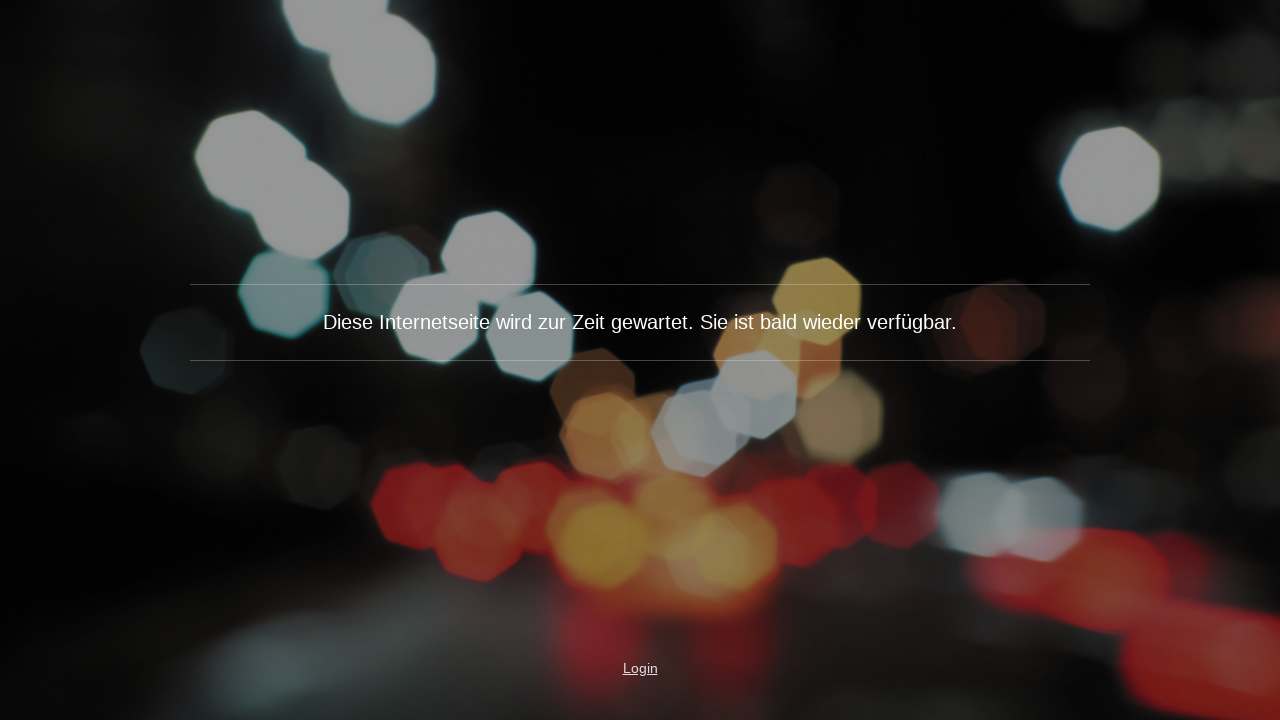

--- FILE ---
content_type: text/html; charset=UTF-8
request_url: https://www.myzahnarzt-bergischgladbach.de/offline/
body_size: 1308
content:
<!DOCTYPE html>
<html lang="de"  >
    <head>
        <title>Wir arbeiten gerade an unserer Website</title>
        <link rel="stylesheet" type="text/css" href="/offline/main.css" data-resource="href"/>        <link href="//cdn.website-start.de/app/cdn/min/group/libs.css?1763478093678" rel="stylesheet" type="text/css"/>
    <link href="//cdn.website-start.de/app/cdn/min/group/vcard.css?1763478093678" rel="stylesheet" type="text/css"/>
<script type="text/javascript">
    /* <![CDATA[ */
    var systemurl = 'https://105.sb.mywebsite-editor.com/';
    var webPath = '/';
    var proxyName = '';
    var webServerName = 'www.myzahnarzt-bergischgladbach.de';
    var sslServerUrl = 'https://www.myzahnarzt-bergischgladbach.de';
    var nonSslServerUrl = 'http://www.myzahnarzt-bergischgladbach.de';
    var webserverProtocol = 'http://';
    var nghScriptsUrlPrefix = '//105.mod.mywebsite-editor.com';
    var sessionNamespace = 'DIY_SB';
    var jimdoData = {
        cdnUrl:  '//cdn.website-start.de/',
        messages: {
            lightBox: {
    image : 'Bild',
    of: 'von'
}

        },
        isTrial: 0,
        pageId: 0    };
    var script_basisID = "793715713";

    diy = window.diy || {};
    diy.web = diy.web || {};

        diy.web.jsBaseUrl = "//cdn.website-start.de/s/build/";

    diy.context = diy.context || {};
    diy.context.type = diy.context.type || 'web';
    /* ]]> */
</script>
<meta name="viewport" content="width=device-width, initial-scale=1, maximum-scale=1, minimal-ui"/><link href="https://105.sb.mywebsite-editor.com/app/logstate2-css.php?site=793715713&amp;t=1769291065" rel="stylesheet" type="text/css"/>

<script type="text/javascript">
    /* <![CDATA[ */
var stagingMode = 'offline';
    /* ]]> */
</script>
<script src="https://105.sb.mywebsite-editor.com/app/logstate-js.php?site=793715713&amp;t=1769291065"></script><script type="text/javascript" src="//cdn.website-start.de/app/cdn/min/group/web.js?1763478093678"></script><script type="text/javascript" src="//cdn.website-start.de/s/build/vcardWeb.bundle.js?1763478093678"></script><link rel="shortcut icon" href="//cdn.website-start.de/favicon.ico"/><meta name="generator" content="IONOS MyWebsite"/></head>
    <body class="vCardPage"><div class="diyw vcard-wrapper">
        <div class="v-web ">
            <div class="v-containers-wrapper">
                <div class="v-container v-container-block v-container-id-header v-container-only-this">
    <div class="v-container-outer v-container-outer-id-header">
        <div class="v-container-inner v-container-inner-id-header">
                        <div class="v-container v-container-block v-container-id-headerContent v-container-only-this">
    <div class="v-container-outer v-container-outer-id-headerContent">
        <div class="v-container-inner v-container-inner-id-headerContent">
                            <div class="v-container v-container-block v-container-id-headerBottom v-container-only-this">
        <div class="v-container-outer v-container-outer-id-headerBottom">
            <div class="v-container-inner v-container-inner-id-headerBottom">
                                <div class="v-module v-module-type-siteDescription v-module-id-siteDescription">
    <div class="v-module-type-siteDescription-text-container">
        <div class="v-module-type-siteDescription-text">Diese Internetseite wird zur Zeit gewartet. Sie ist bald wieder verfügbar. </div>
    </div>
</div>            </div>
        </div>
    </div>
        </div>
    </div>
</div>
        </div>
    </div>
</div>
                <span class="loggedout"><div class="login-container"><a id="login" href="https://login.1and1-editor.com/793715713/www.myzahnarzt-bergischgladbach.de/de?staging=1" rel="nofollow">Login</a></div></span><script type="text/javascript">
        /* <![CDATA[ */
        if (perfBar) {
            function trackPerformanceAfterOnload() {
                setTimeout(function () {
                    perfBar.init({
                            websiteId: 793715713,
                            mode: 'vcard',
                            type: 'simple',
                            lazy: false,
                            url: '//cdn.website-start.de/app/performance/tracking/submit'
                        }
                    );
                    perfBar.send();
                }, 1000);
            }
            if (window.addEventListener)
                window.addEventListener("load", trackPerformanceAfterOnload, false);
            else if (window.attachEvent)
                window.attachEvent("onload", trackPerformanceAfterOnload);
        }
        /* ]]> */
    </script>
            </div>
        </div>
    </div></body>
</html>


--- FILE ---
content_type: text/css
request_url: https://www.myzahnarzt-bergischgladbach.de/offline/main.css
body_size: 14315
content:
.word-wrap-break{-webkit-word-wrap: break-word;-khtml-word-wrap: break-word;-moz-word-wrap: break-word;-ms-word-wrap: break-word;word-wrap: break-word}.vcard-wrapper{max-width: 100vw;display: -webkit-flex;display: -ms-flexbox;display: flex;-webkit-flex-direction: column;-khtml-flex-direction: column;-moz-flex-direction: column;-ms-flex-direction: column;flex-direction: column;-webkit-box-sizing: border-box;-khtml-box-sizing: border-box;-moz-box-sizing: border-box;-ms-box-sizing: border-box;box-sizing: border-box;height: 100%;font-family: Arial, sans-serif;font-size: 14px}.vcard-wrapper .v-web{display: -webkit-flex;display: -ms-flexbox;display: flex;-webkit-box-sizing: border-box;-khtml-box-sizing: border-box;-moz-box-sizing: border-box;-ms-box-sizing: border-box;box-sizing: border-box;-webkit-flex-grow: 1;-khtml-flex-grow: 1;-moz-flex-grow: 1;-ms-flex-grow: 1;flex-grow: 1;-webkit-flex-shrink: 1;-khtml-flex-shrink: 1;-moz-flex-shrink: 1;-ms-flex-shrink: 1;flex-shrink: 1;-webkit-order: 2;-khtml-order: 2;-moz-order: 2;-ms-order: 2;order: 2;background: #fff;overflow-y: auto;position: relative}.vcard-wrapper .v-web > div.v-containers-wrapper{display: -webkit-flex;display: -ms-flexbox;display: flex;-webkit-flex-direction: column;-khtml-flex-direction: column;-moz-flex-direction: column;-ms-flex-direction: column;flex-direction: column;-webkit-flex-grow: 1;-khtml-flex-grow: 1;-moz-flex-grow: 1;-ms-flex-grow: 1;flex-grow: 1;-webkit-flex-shrink: 1;-khtml-flex-shrink: 1;-moz-flex-shrink: 1;-ms-flex-shrink: 1;flex-shrink: 1;width: 100%}.vcard-wrapper .v-web .v-container-outer{display: -webkit-flex;display: -ms-flexbox;display: flex;-webkit-box-align: center;-khtml-box-align: center;-moz-box-align: center;-ms-box-align: center;box-align: center;-webkit-align-items: center;-khtml-align-items: center;-moz-align-items: center;-ms-align-items: center;align-items: center;-webkit-justify-content: center;-khtml-justify-content: center;-moz-justify-content: center;-ms-justify-content: center;justify-content: center;width: 100%}.vcard-wrapper .v-web .v-container-outer .v-container-inner{width: 100%}.vcard-wrapper .v-web .v-container-id-header{-webkit-flex-grow: 1;-khtml-flex-grow: 1;-moz-flex-grow: 1;-ms-flex-grow: 1;flex-grow: 1}.vcard-wrapper .v-web .v-container-id-header > .v-container-outer > .v-container-inner{padding: 60px 20px;max-width: 900px;min-width: 200px}.vcard-wrapper .v-web .v-container-id-details .v-container-outer .v-container-inner.v-container-inner-id-details{max-width: 80%;display: -webkit-flex;display: -ms-flexbox;display: flex;-webkit-justify-content: space-around;-khtml-justify-content: space-around;-moz-justify-content: space-around;-ms-justify-content: space-around;justify-content: space-around;-webkit-flex-wrap: wrap;-khtml-flex-wrap: wrap;-moz-flex-wrap: wrap;-ms-flex-wrap: wrap;flex-wrap: wrap;margin: 125px 0 0 0}.vcard-wrapper .v-web .v-container-id-details .v-container-outer .v-container-inner.v-container-inner-id-details > .box{width: 45%;-webkit-flex-grow: 0;-khtml-flex-grow: 0;-moz-flex-grow: 0;-ms-flex-grow: 0;flex-grow: 0;-webkit-flex-shrink: 0;-khtml-flex-shrink: 0;-moz-flex-shrink: 0;-ms-flex-shrink: 0;flex-shrink: 0;display: -webkit-flex;display: -ms-flexbox;display: flex;-webkit-justify-content: flex-end;-khtml-justify-content: flex-end;-moz-justify-content: flex-end;-ms-justify-content: flex-end;justify-content: flex-end}.vcard-wrapper .v-web .v-container-id-details .v-container-outer .v-container-inner.v-container-inner-id-details > .box:only-child{-webkit-justify-content: center;-khtml-justify-content: center;-moz-justify-content: center;-ms-justify-content: center;justify-content: center}.vcard-wrapper .v-web .v-container-id-details .v-container-outer .v-container-inner.v-container-inner-id-details > .box + .box{-webkit-justify-content: flex-start;-khtml-justify-content: flex-start;-moz-justify-content: flex-start;-ms-justify-content: flex-start;justify-content: flex-start;border-left: 1px solid;padding-left: 20px}.vcard-wrapper .v-web .v-container-id-details .v-container-outer .v-container-inner.v-container-inner-id-details > .box + .box + .box{-webkit-justify-content: center;-khtml-justify-content: center;-moz-justify-content: center;-ms-justify-content: center;justify-content: center;border-left: none;padding-left: 0px}@media only screen and (max-width: 768px){.vcard-wrapper .v-web .v-container-id-details .v-container-outer .v-container-inner.v-container-inner-id-details{-webkit-flex-direction: column;-khtml-flex-direction: column;-moz-flex-direction: column;-ms-flex-direction: column;flex-direction: column}.vcard-wrapper .v-web .v-container-id-details .v-container-outer .v-container-inner.v-container-inner-id-details > .box{width: 100%;padding: 0}.vcard-wrapper .v-web .v-container-id-details .v-container-outer .v-container-inner.v-container-inner-id-details > .box + .box{border-left: none;padding-left: 0px}.vcard-wrapper .v-web .v-container-id-details .v-container-outer .v-container-inner.v-container-inner-id-details > .box,.vcard-wrapper .v-web .v-container-id-details .v-container-outer .v-container-inner.v-container-inner-id-details > .box + .box + .box{-webkit-justify-content: flex-start;-khtml-justify-content: flex-start;-moz-justify-content: flex-start;-ms-justify-content: flex-start;justify-content: flex-start}}.vcard-wrapper .v-web .v-container-id-content{-webkit-box-sizing: border-box;-khtml-box-sizing: border-box;-moz-box-sizing: border-box;-ms-box-sizing: border-box;box-sizing: border-box;-webkit-flex-grow: 1;-khtml-flex-grow: 1;-moz-flex-grow: 1;-ms-flex-grow: 1;flex-grow: 1}.vcard-wrapper .v-web .v-container-id-content .v-container-outer-id-content{display: -webkit-flex;display: -ms-flexbox;display: flex;-webkit-justify-content: center;-khtml-justify-content: center;-moz-justify-content: center;-ms-justify-content: center;justify-content: center}.vcard-wrapper .v-web .v-container-id-content .v-container-inner-id-content{max-width: 900px;width: 100%;padding: 10px 20px 50px 20px;display: -webkit-flex;display: -ms-flexbox;display: flex;-webkit-flex-direction: row;-khtml-flex-direction: row;-moz-flex-direction: row;-ms-flex-direction: row;flex-direction: row;-webkit-flex-wrap: wrap;-khtml-flex-wrap: wrap;-moz-flex-wrap: wrap;-ms-flex-wrap: wrap;flex-wrap: wrap}@media (min-width: 610px){.vcard-wrapper .v-web .v-container-id-content .v-container-inner-id-content .v-container-id-primary{margin-right: 40px}}.vcard-wrapper .v-web .v-container-id-content .v-container-inner-id-content .v-container-id-secondary{-webkit-order: 1;-khtml-order: 1;-moz-order: 1;-ms-order: 1;order: 1}@media (max-width: 560px){.vcard-wrapper .v-web .v-container-id-content .v-container-inner-id-content{-webkit-flex-direction: column;-khtml-flex-direction: column;-moz-flex-direction: column;-ms-flex-direction: column;flex-direction: column;-webkit-flex-wrap: no-wrap;-khtml-flex-wrap: no-wrap;-moz-flex-wrap: no-wrap;-ms-flex-wrap: no-wrap;flex-wrap: no-wrap}.vcard-wrapper .v-web .v-container-id-content .v-container-inner-id-content .v-container-id-primary,.vcard-wrapper .v-web .v-container-id-content .v-container-inner-id-content .v-container-id-secondary{-webkit-flex-basis: auto;-khtml-flex-basis: auto;-moz-flex-basis: auto;-ms-flex-basis: auto;flex-basis: auto}}.vcard-wrapper .v-web .v-container-id-content .v-container-id-primary,.vcard-wrapper .v-web .v-container-id-content .v-container-id-secondary{min-width: 250px;-webkit-flex-basis: 0;-khtml-flex-basis: 0;-moz-flex-basis: 0;-ms-flex-basis: 0;flex-basis: 0;-webkit-flex-grow: 1;-khtml-flex-grow: 1;-moz-flex-grow: 1;-ms-flex-grow: 1;flex-grow: 1}.vcard-wrapper .v-web .v-container-id-content .v-container-id-primary *,.vcard-wrapper .v-web .v-container-id-content .v-container-id-secondary *{color: rgba(113,113,113,0.9)}.vcard-wrapper .v-web .v-container-id-content .v-container-id-primary .v-module-id-email,.vcard-wrapper .v-web .v-container-id-content .v-container-id-secondary .v-module-id-email,.vcard-wrapper .v-web .v-container-id-content .v-container-id-primary .v-module-id-address,.vcard-wrapper .v-web .v-container-id-content .v-container-id-secondary .v-module-id-address,.vcard-wrapper .v-web .v-container-id-content .v-container-id-primary .v-module-id-phone,.vcard-wrapper .v-web .v-container-id-content .v-container-id-secondary .v-module-id-phone{font-family: Arial, sans-serif;font-size: 16px;line-height: 20px}.vcard-wrapper .v-web .v-container-id-content .v-container-id-primary .v-section-title,.vcard-wrapper .v-web .v-container-id-content .v-container-id-secondary .v-section-title{font-family: Arial, sans-serif;color: #535353;font-size: 32px;line-height: 40px;font-weight: normal;margin: 26px auto;-webkit-word-wrap: break-word;-khtml-word-wrap: break-word;-moz-word-wrap: break-word;-ms-word-wrap: break-word;word-wrap: break-word}.vcard-wrapper .v-web .v-container-block{width: 100%;-webkit-box-sizing: border-box;-khtml-box-sizing: border-box;-moz-box-sizing: border-box;-ms-box-sizing: border-box;box-sizing: border-box}.vCardPage.publicview.mobilepreview{position: absolute;height: 100%;min-width: 100vw}.vCardPage.publicview.mobilepreview .v-web{overflow-y: visible}.vCardPage.publicview.mobilepreview .v-web h1{font-size: 28px}.vcard-wrapper .v-web.v-container-only-this{background-color: #3b3b3b;background-image: url("lights.jpg");background-attachment: scroll;background-position: 50% 50%;-webkit-background-size: cover;-khtml-background-size: cover;-moz-background-size: cover;-ms-background-size: cover;background-size: cover}.vcard-wrapper .v-web .v-container-id-header{color: #fff;background-color: #3b3b3b;background-image: url("lights.jpg");background-attachment: scroll;background-position: 50% 50%;-webkit-flex-grow: 'inherit';-khtml-flex-grow: 'inherit';-moz-flex-grow: 'inherit';-ms-flex-grow: 'inherit';flex-grow: 'inherit';-webkit-flex-shrink: 0;-khtml-flex-shrink: 0;-moz-flex-shrink: 0;-ms-flex-shrink: 0;flex-shrink: 0;min-height: 350px;display: -webkit-flex;display: -ms-flexbox;display: flex;position: relative;-webkit-background-size: cover;-khtml-background-size: cover;-moz-background-size: cover;-ms-background-size: cover;background-size: cover}.vcard-wrapper .v-web .v-container-id-header.v-container-only-this{-webkit-flex-grow: 1;-khtml-flex-grow: 1;-moz-flex-grow: 1;-ms-flex-grow: 1;flex-grow: 1}.vcard-wrapper .v-web .v-container-id-header::before{content: "";opacity: 1;background-color: rgba(0,0,0,0.4);position: absolute;z-index: 1;top: 0;bottom: 0;left: 0;right: 0}.vcard-wrapper .v-web .v-container-id-header:not(.v-container-only-this):after{content: " ";width: 20px;height: 20px;background: white;display: block;position: absolute;right: 50%;z-index: 1;bottom: -14px;-webkit-transform: rotate(45deg);-khtml-transform: rotate(45deg);-moz-transform: rotate(45deg);-ms-transform: rotate(45deg);transform: rotate(45deg);margin-right: -10px}.vcard-wrapper .v-web .v-container-id-header > .v-container-outer{z-index: 2}.vcard-wrapper .v-web .v-container-id-header .v-module-type-siteDescription{width: 100%;min-width: 150px;margin: 0 auto;display: -webkit-flex;display: -ms-flexbox;display: flex;-webkit-flex-direction: row;-khtml-flex-direction: row;-moz-flex-direction: row;-ms-flex-direction: row;flex-direction: row;-webkit-align-items: center;-khtml-align-items: center;-moz-align-items: center;-ms-align-items: center;align-items: center;border-top: 1px solid rgba(255,255,255,0.25);border-bottom: 1px solid rgba(255,255,255,0.25);padding: 20px 0}.vcard-wrapper .v-web .v-container-id-header .v-module-type-siteDescription .v-module-type-siteDescription-text-container{width: 100%;text-align: center;font-size: 0}.vcard-wrapper .v-web .v-container-id-header .v-module-type-siteDescription .v-module-type-siteDescription-text{position: relative;color: #fff;text-align: center;outline: none;min-height: 35px;font-size: 20px;line-height: 35px;-webkit-word-wrap: break-word;-khtml-word-wrap: break-word;-moz-word-wrap: break-word;-ms-word-wrap: break-word;word-wrap: break-word}.vcard-wrapper .v-web .v-container-id-header.v-container-only-this .v-module-type-siteDescription{display: block;position: relative}.vcard-wrapper.edit-on .v-web .v-module-type-siteDescription .v-module-type-siteDescription-text-container:not(.disabled) .v-module-type-siteDescription-text,.vcard-wrapper.edit-off .v-web .v-module-type-siteDescription .v-module-type-siteDescription-text-container:not(.disabled) .v-module-type-siteDescription-text{text-align: center;display: inline-block;min-width: 180px}.vcard-wrapper.edit-on .v-web .v-module-type-siteDescription .v-module-type-siteDescription-text-container:not(.disabled) .v-module-type-siteDescription-text:not(.editing-disabled),.vcard-wrapper.edit-off .v-web .v-module-type-siteDescription .v-module-type-siteDescription-text-container:not(.disabled) .v-module-type-siteDescription-text:not(.editing-disabled){cursor: text}.vcard-wrapper.edit-on .v-web .v-module-type-siteDescription .v-module-type-siteDescription-text-container:not(.disabled) .v-module-type-siteDescription-text:empty:after,.vcard-wrapper.edit-off .v-web .v-module-type-siteDescription .v-module-type-siteDescription-text-container:not(.disabled) .v-module-type-siteDescription-text:empty:after,.vcard-wrapper.edit-on .v-web .v-module-type-siteDescription .v-module-type-siteDescription-text-container:not(.disabled):not(.v-module-type-siteDescription-text-editing):not(.editing-disabled) .v-module-type-siteDescription-text:hover:after,.vcard-wrapper.edit-off .v-web .v-module-type-siteDescription .v-module-type-siteDescription-text-container:not(.disabled):not(.v-module-type-siteDescription-text-editing):not(.editing-disabled) .v-module-type-siteDescription-text:hover:after,.vcard-wrapper.edit-on .v-web .v-module-type-siteDescription .v-module-type-siteDescription-text-container:not(.disabled).v-module-type-siteDescription-text-editing .v-module-type-siteDescription-text:after,.vcard-wrapper.edit-off .v-web .v-module-type-siteDescription .v-module-type-siteDescription-text-container:not(.disabled).v-module-type-siteDescription-text-editing .v-module-type-siteDescription-text:after{box-shadow: 0 0 0 1px #2196f3, inset 0 0 0 1px #fff;content: "";width: 100%;height: 100%;position: absolute;top: -6px;left: -12px;padding-left: 12px;padding-right: 12px;padding-bottom: 12px;cursor: text;pointer-events: none}